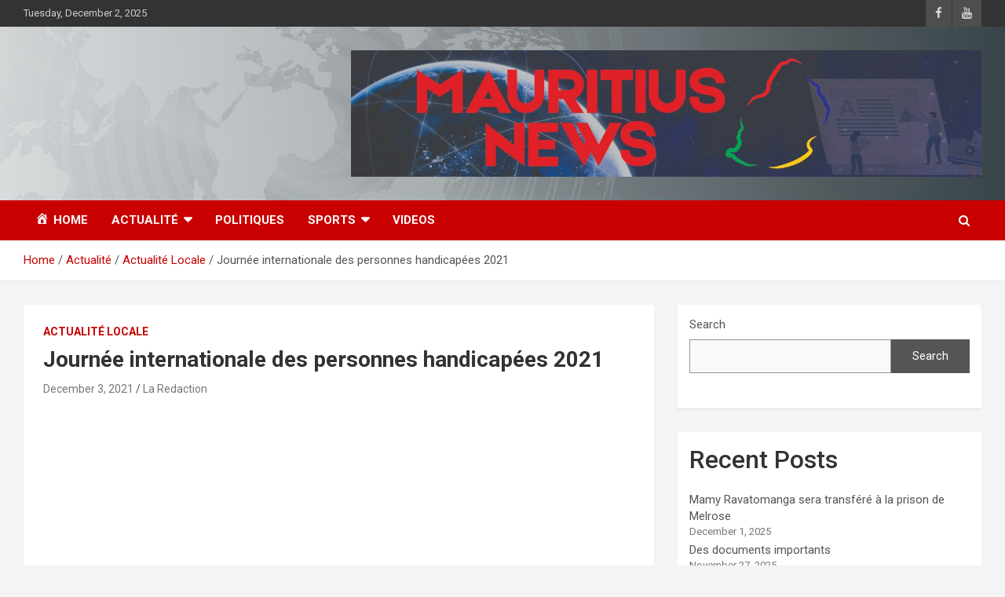

--- FILE ---
content_type: text/html; charset=UTF-8
request_url: https://www.mauritiusnews.info/actualite/actualite-locale/journee-internationale-des-personnes-handicapees-2021/
body_size: 8818
content:
<!doctype html>
<html dir="ltr" lang="en"
	prefix="og: https://ogp.me/ns#" >
<head>
	<meta charset="UTF-8">
	<meta name="viewport" content="width=device-width, initial-scale=1, shrink-to-fit=no">
	<link rel="profile" href="https://gmpg.org/xfn/11">

	<title>Journée internationale des personnes handicapées 2021 - Mauritius News</title>

		<!-- All in One SEO 4.3.0 - aioseo.com -->
		<meta name="description" content="Lors du Journée internationale des personnes handicapées 2021 ,Le Premier ministre, M. Pravind Kumar Jugnauth, a fait cette déclaration, aujourd&#039;hui, lors d&#039;une cérémonie officielle au Sir Harilal Vaghjee Memorial Hall à Port Louis, pour marquer les célébrations de la Journée internationale des personnes handicapées 2021« Le bien-être des personnes handicapées est important »,. Le thème" />
		<meta name="robots" content="max-image-preview:large" />
		<link rel="canonical" href="https://www.mauritiusnews.info/actualite/actualite-locale/journee-internationale-des-personnes-handicapees-2021/" />
		<meta name="generator" content="All in One SEO (AIOSEO) 4.3.0 " />
		<meta property="og:locale" content="en_US" />
		<meta property="og:site_name" content="Mauritius News -" />
		<meta property="og:type" content="article" />
		<meta property="og:title" content="Journée internationale des personnes handicapées 2021 - Mauritius News" />
		<meta property="og:description" content="Lors du Journée internationale des personnes handicapées 2021 ,Le Premier ministre, M. Pravind Kumar Jugnauth, a fait cette déclaration, aujourd&#039;hui, lors d&#039;une cérémonie officielle au Sir Harilal Vaghjee Memorial Hall à Port Louis, pour marquer les célébrations de la Journée internationale des personnes handicapées 2021« Le bien-être des personnes handicapées est important »,. Le thème" />
		<meta property="og:url" content="https://www.mauritiusnews.info/actualite/actualite-locale/journee-internationale-des-personnes-handicapees-2021/" />
		<meta property="og:image" content="https://www.mauritiusnews.info/wp-content/uploads/2021/12/journee-internationale-des-perso.jpg" />
		<meta property="og:image:secure_url" content="https://www.mauritiusnews.info/wp-content/uploads/2021/12/journee-internationale-des-perso.jpg" />
		<meta property="og:image:width" content="1280" />
		<meta property="og:image:height" content="720" />
		<meta property="article:published_time" content="2021-12-03T19:41:37+00:00" />
		<meta property="article:modified_time" content="2021-12-03T19:42:06+00:00" />
		<meta property="article:publisher" content="https://www.facebook.com/Mauritius-News-offical-110227473707013" />
		<meta name="twitter:card" content="summary" />
		<meta name="twitter:title" content="Journée internationale des personnes handicapées 2021 - Mauritius News" />
		<meta name="twitter:description" content="Lors du Journée internationale des personnes handicapées 2021 ,Le Premier ministre, M. Pravind Kumar Jugnauth, a fait cette déclaration, aujourd&#039;hui, lors d&#039;une cérémonie officielle au Sir Harilal Vaghjee Memorial Hall à Port Louis, pour marquer les célébrations de la Journée internationale des personnes handicapées 2021« Le bien-être des personnes handicapées est important »,. Le thème" />
		<meta name="twitter:image" content="https://www.mauritiusnews.info/wp-content/uploads/2021/12/journee-internationale-des-perso.jpg" />
		<script type="application/ld+json" class="aioseo-schema">
			{"@context":"https:\/\/schema.org","@graph":[{"@type":"BlogPosting","@id":"https:\/\/www.mauritiusnews.info\/actualite\/actualite-locale\/journee-internationale-des-personnes-handicapees-2021\/#blogposting","name":"Journ\u00e9e internationale des personnes handicap\u00e9es 2021 - Mauritius News","headline":"Journ\u00e9e internationale des personnes handicap\u00e9es 2021","author":{"@id":"https:\/\/www.mauritiusnews.info\/author\/le-redacteur\/#author"},"publisher":{"@id":"https:\/\/www.mauritiusnews.info\/#organization"},"image":{"@type":"ImageObject","url":"https:\/\/www.mauritiusnews.info\/wp-content\/uploads\/2021\/12\/journee-internationale-des-perso.jpg","width":1280,"height":720},"datePublished":"2021-12-03T19:41:37+04:00","dateModified":"2021-12-03T19:42:06+04:00","inLanguage":"en","mainEntityOfPage":{"@id":"https:\/\/www.mauritiusnews.info\/actualite\/actualite-locale\/journee-internationale-des-personnes-handicapees-2021\/#webpage"},"isPartOf":{"@id":"https:\/\/www.mauritiusnews.info\/actualite\/actualite-locale\/journee-internationale-des-personnes-handicapees-2021\/#webpage"},"articleSection":"Actualit\u00e9 Locale"},{"@type":"BreadcrumbList","@id":"https:\/\/www.mauritiusnews.info\/actualite\/actualite-locale\/journee-internationale-des-personnes-handicapees-2021\/#breadcrumblist","itemListElement":[{"@type":"ListItem","@id":"https:\/\/www.mauritiusnews.info\/#listItem","position":1,"item":{"@type":"WebPage","@id":"https:\/\/www.mauritiusnews.info\/","name":"Home","url":"https:\/\/www.mauritiusnews.info\/"},"nextItem":"https:\/\/www.mauritiusnews.info\/actualite\/actualite-locale\/journee-internationale-des-personnes-handicapees-2021\/#listItem"},{"@type":"ListItem","@id":"https:\/\/www.mauritiusnews.info\/actualite\/actualite-locale\/journee-internationale-des-personnes-handicapees-2021\/#listItem","position":2,"item":{"@type":"WebPage","@id":"https:\/\/www.mauritiusnews.info\/actualite\/actualite-locale\/journee-internationale-des-personnes-handicapees-2021\/","name":"Journ\u00e9e internationale des personnes handicap\u00e9es 2021","description":"Lors du Journ\u00e9e internationale des personnes handicap\u00e9es 2021 ,Le Premier ministre, M. Pravind Kumar Jugnauth, a fait cette d\u00e9claration, aujourd'hui, lors d'une c\u00e9r\u00e9monie officielle au Sir Harilal Vaghjee Memorial Hall \u00e0 Port Louis, pour marquer les c\u00e9l\u00e9brations de la Journ\u00e9e internationale des personnes handicap\u00e9es 2021\u00ab Le bien-\u00eatre des personnes handicap\u00e9es est important \u00bb,. Le th\u00e8me","url":"https:\/\/www.mauritiusnews.info\/actualite\/actualite-locale\/journee-internationale-des-personnes-handicapees-2021\/"},"previousItem":"https:\/\/www.mauritiusnews.info\/#listItem"}]},{"@type":"Organization","@id":"https:\/\/www.mauritiusnews.info\/#organization","name":"Mauritius News","url":"https:\/\/www.mauritiusnews.info\/","sameAs":["https:\/\/www.facebook.com\/Mauritius-News-offical-110227473707013"]},{"@type":"Person","@id":"https:\/\/www.mauritiusnews.info\/author\/le-redacteur\/#author","url":"https:\/\/www.mauritiusnews.info\/author\/le-redacteur\/","name":"La Redaction","image":{"@type":"ImageObject","@id":"https:\/\/www.mauritiusnews.info\/actualite\/actualite-locale\/journee-internationale-des-personnes-handicapees-2021\/#authorImage","url":"https:\/\/secure.gravatar.com\/avatar\/bc2eff7786776338a0f0c2919fc17ffe?s=96&d=mm&r=g","width":96,"height":96,"caption":"La Redaction"}},{"@type":"WebPage","@id":"https:\/\/www.mauritiusnews.info\/actualite\/actualite-locale\/journee-internationale-des-personnes-handicapees-2021\/#webpage","url":"https:\/\/www.mauritiusnews.info\/actualite\/actualite-locale\/journee-internationale-des-personnes-handicapees-2021\/","name":"Journ\u00e9e internationale des personnes handicap\u00e9es 2021 - Mauritius News","description":"Lors du Journ\u00e9e internationale des personnes handicap\u00e9es 2021 ,Le Premier ministre, M. Pravind Kumar Jugnauth, a fait cette d\u00e9claration, aujourd'hui, lors d'une c\u00e9r\u00e9monie officielle au Sir Harilal Vaghjee Memorial Hall \u00e0 Port Louis, pour marquer les c\u00e9l\u00e9brations de la Journ\u00e9e internationale des personnes handicap\u00e9es 2021\u00ab Le bien-\u00eatre des personnes handicap\u00e9es est important \u00bb,. Le th\u00e8me","inLanguage":"en","isPartOf":{"@id":"https:\/\/www.mauritiusnews.info\/#website"},"breadcrumb":{"@id":"https:\/\/www.mauritiusnews.info\/actualite\/actualite-locale\/journee-internationale-des-personnes-handicapees-2021\/#breadcrumblist"},"author":{"@id":"https:\/\/www.mauritiusnews.info\/author\/le-redacteur\/#author"},"creator":{"@id":"https:\/\/www.mauritiusnews.info\/author\/le-redacteur\/#author"},"image":{"@type":"ImageObject","url":"https:\/\/www.mauritiusnews.info\/wp-content\/uploads\/2021\/12\/journee-internationale-des-perso.jpg","@id":"https:\/\/www.mauritiusnews.info\/#mainImage","width":1280,"height":720},"primaryImageOfPage":{"@id":"https:\/\/www.mauritiusnews.info\/actualite\/actualite-locale\/journee-internationale-des-personnes-handicapees-2021\/#mainImage"},"datePublished":"2021-12-03T19:41:37+04:00","dateModified":"2021-12-03T19:42:06+04:00"},{"@type":"WebSite","@id":"https:\/\/www.mauritiusnews.info\/#website","url":"https:\/\/www.mauritiusnews.info\/","name":"Mauritius News","inLanguage":"en","publisher":{"@id":"https:\/\/www.mauritiusnews.info\/#organization"}}]}
		</script>
		<!-- All in One SEO -->

<link rel='dns-prefetch' href='//static.addtoany.com' />
<link rel='dns-prefetch' href='//fonts.googleapis.com' />
<link rel='dns-prefetch' href='//s.w.org' />
<link rel="alternate" type="application/rss+xml" title="Mauritius News &raquo; Feed" href="https://www.mauritiusnews.info/feed/" />
<link rel="alternate" type="application/rss+xml" title="Mauritius News &raquo; Comments Feed" href="https://www.mauritiusnews.info/comments/feed/" />
<link rel="alternate" type="application/rss+xml" title="Mauritius News &raquo; Journée internationale des personnes handicapées 2021 Comments Feed" href="https://www.mauritiusnews.info/actualite/actualite-locale/journee-internationale-des-personnes-handicapees-2021/feed/" />
		<!-- This site uses the Google Analytics by MonsterInsights plugin v8.12.1 - Using Analytics tracking - https://www.monsterinsights.com/ -->
		<!-- Note: MonsterInsights is not currently configured on this site. The site owner needs to authenticate with Google Analytics in the MonsterInsights settings panel. -->
					<!-- No UA code set -->
				<!-- / Google Analytics by MonsterInsights -->
				<script type="text/javascript">
			window._wpemojiSettings = {"baseUrl":"https:\/\/s.w.org\/images\/core\/emoji\/13.1.0\/72x72\/","ext":".png","svgUrl":"https:\/\/s.w.org\/images\/core\/emoji\/13.1.0\/svg\/","svgExt":".svg","source":{"concatemoji":"https:\/\/www.mauritiusnews.info\/wp-includes\/js\/wp-emoji-release.min.js?ver=5.8.12"}};
			!function(e,a,t){var n,r,o,i=a.createElement("canvas"),p=i.getContext&&i.getContext("2d");function s(e,t){var a=String.fromCharCode;p.clearRect(0,0,i.width,i.height),p.fillText(a.apply(this,e),0,0);e=i.toDataURL();return p.clearRect(0,0,i.width,i.height),p.fillText(a.apply(this,t),0,0),e===i.toDataURL()}function c(e){var t=a.createElement("script");t.src=e,t.defer=t.type="text/javascript",a.getElementsByTagName("head")[0].appendChild(t)}for(o=Array("flag","emoji"),t.supports={everything:!0,everythingExceptFlag:!0},r=0;r<o.length;r++)t.supports[o[r]]=function(e){if(!p||!p.fillText)return!1;switch(p.textBaseline="top",p.font="600 32px Arial",e){case"flag":return s([127987,65039,8205,9895,65039],[127987,65039,8203,9895,65039])?!1:!s([55356,56826,55356,56819],[55356,56826,8203,55356,56819])&&!s([55356,57332,56128,56423,56128,56418,56128,56421,56128,56430,56128,56423,56128,56447],[55356,57332,8203,56128,56423,8203,56128,56418,8203,56128,56421,8203,56128,56430,8203,56128,56423,8203,56128,56447]);case"emoji":return!s([10084,65039,8205,55357,56613],[10084,65039,8203,55357,56613])}return!1}(o[r]),t.supports.everything=t.supports.everything&&t.supports[o[r]],"flag"!==o[r]&&(t.supports.everythingExceptFlag=t.supports.everythingExceptFlag&&t.supports[o[r]]);t.supports.everythingExceptFlag=t.supports.everythingExceptFlag&&!t.supports.flag,t.DOMReady=!1,t.readyCallback=function(){t.DOMReady=!0},t.supports.everything||(n=function(){t.readyCallback()},a.addEventListener?(a.addEventListener("DOMContentLoaded",n,!1),e.addEventListener("load",n,!1)):(e.attachEvent("onload",n),a.attachEvent("onreadystatechange",function(){"complete"===a.readyState&&t.readyCallback()})),(n=t.source||{}).concatemoji?c(n.concatemoji):n.wpemoji&&n.twemoji&&(c(n.twemoji),c(n.wpemoji)))}(window,document,window._wpemojiSettings);
		</script>
		<style type="text/css">
img.wp-smiley,
img.emoji {
	display: inline !important;
	border: none !important;
	box-shadow: none !important;
	height: 1em !important;
	width: 1em !important;
	margin: 0 .07em !important;
	vertical-align: -0.1em !important;
	background: none !important;
	padding: 0 !important;
}
</style>
	<link rel='stylesheet' id='dashicons-css'  href='https://www.mauritiusnews.info/wp-includes/css/dashicons.min.css?ver=5.8.12' type='text/css' media='all' />
<link rel='stylesheet' id='menu-icons-extra-css'  href='https://www.mauritiusnews.info/wp-content/plugins/menu-icons/css/extra.min.css?ver=0.13.2' type='text/css' media='all' />
<link rel='stylesheet' id='wp-block-library-css'  href='https://www.mauritiusnews.info/wp-includes/css/dist/block-library/style.min.css?ver=5.8.12' type='text/css' media='all' />
<link rel='stylesheet' id='bootstrap-style-css'  href='https://www.mauritiusnews.info/wp-content/themes/newscard/assets/library/bootstrap/css/bootstrap.min.css?ver=4.0.0' type='text/css' media='all' />
<link rel='stylesheet' id='font-awesome-style-css'  href='https://www.mauritiusnews.info/wp-content/themes/newscard/assets/library/font-awesome/css/font-awesome.css?ver=5.8.12' type='text/css' media='all' />
<link rel='stylesheet' id='newscard-google-fonts-css'  href='//fonts.googleapis.com/css?family=Roboto%3A100%2C300%2C300i%2C400%2C400i%2C500%2C500i%2C700%2C700i&#038;ver=5.8.12' type='text/css' media='all' />
<link rel='stylesheet' id='newscard-style-css'  href='https://www.mauritiusnews.info/wp-content/themes/newscard/style.css?ver=5.8.12' type='text/css' media='all' />
<link rel='stylesheet' id='addtoany-css'  href='https://www.mauritiusnews.info/wp-content/plugins/add-to-any/addtoany.min.css?ver=1.16' type='text/css' media='all' />
<script type='text/javascript' id='addtoany-core-js-before'>
window.a2a_config=window.a2a_config||{};a2a_config.callbacks=[];a2a_config.overlays=[];a2a_config.templates={};
</script>
<script type='text/javascript' async src='https://static.addtoany.com/menu/page.js' id='addtoany-core-js'></script>
<script type='text/javascript' src='https://www.mauritiusnews.info/wp-includes/js/jquery/jquery.min.js?ver=3.6.0' id='jquery-core-js'></script>
<script type='text/javascript' src='https://www.mauritiusnews.info/wp-includes/js/jquery/jquery-migrate.min.js?ver=3.3.2' id='jquery-migrate-js'></script>
<script type='text/javascript' async src='https://www.mauritiusnews.info/wp-content/plugins/add-to-any/addtoany.min.js?ver=1.1' id='addtoany-jquery-js'></script>
<!--[if lt IE 9]>
<script type='text/javascript' src='https://www.mauritiusnews.info/wp-content/themes/newscard/assets/js/html5.js?ver=3.7.3' id='html5-js'></script>
<![endif]-->
<link rel="https://api.w.org/" href="https://www.mauritiusnews.info/wp-json/" /><link rel="alternate" type="application/json" href="https://www.mauritiusnews.info/wp-json/wp/v2/posts/2792" /><link rel="EditURI" type="application/rsd+xml" title="RSD" href="https://www.mauritiusnews.info/xmlrpc.php?rsd" />
<link rel="wlwmanifest" type="application/wlwmanifest+xml" href="https://www.mauritiusnews.info/wp-includes/wlwmanifest.xml" /> 
<meta name="generator" content="WordPress 5.8.12" />
<link rel='shortlink' href='https://www.mauritiusnews.info/?p=2792' />
<link rel="alternate" type="application/json+oembed" href="https://www.mauritiusnews.info/wp-json/oembed/1.0/embed?url=https%3A%2F%2Fwww.mauritiusnews.info%2Factualite%2Factualite-locale%2Fjournee-internationale-des-personnes-handicapees-2021%2F" />
<link rel="alternate" type="text/xml+oembed" href="https://www.mauritiusnews.info/wp-json/oembed/1.0/embed?url=https%3A%2F%2Fwww.mauritiusnews.info%2Factualite%2Factualite-locale%2Fjournee-internationale-des-personnes-handicapees-2021%2F&#038;format=xml" />
<link rel="pingback" href="https://www.mauritiusnews.info/xmlrpc.php">		<style type="text/css">
					.site-title,
			.site-description {
				position: absolute;
				clip: rect(1px, 1px, 1px, 1px);
			}
				</style>
		<link rel="icon" href="https://www.mauritiusnews.info/wp-content/uploads/2021/09/fav_icon.png" sizes="32x32" />
<link rel="icon" href="https://www.mauritiusnews.info/wp-content/uploads/2021/09/fav_icon.png" sizes="192x192" />
<link rel="apple-touch-icon" href="https://www.mauritiusnews.info/wp-content/uploads/2021/09/fav_icon.png" />
<meta name="msapplication-TileImage" content="https://www.mauritiusnews.info/wp-content/uploads/2021/09/fav_icon.png" />
</head>

<body class="post-template-default single single-post postid-2792 single-format-standard theme-body group-blog">

<div id="page" class="site">
	<a class="skip-link screen-reader-text" href="#content">Skip to content</a>
	
	<header id="masthead" class="site-header">
					<div class="info-bar">
				<div class="container">
					<div class="row gutter-10">
						<div class="col col-sm contact-section">
							<div class="date">
								<ul><li>Tuesday, December 2, 2025</li></ul>
							</div>
						</div><!-- .contact-section -->

													<div class="col-auto social-profiles order-md-3">
								
		<ul class="clearfix">
							<li><a target="_blank" href="https://www.facebook.com/Mauritius-News-offical-110227473707013"></a></li>
							<li><a target="_blank" href="https://www.youtube.com/channel/UCFeDhBgYqAxkdh0ww51JUdQ"></a></li>
					</ul>
								</div><!-- .social-profile -->
											</div><!-- .row -->
          		</div><!-- .container -->
        	</div><!-- .infobar -->
        		<nav class="navbar navbar-expand-lg d-block">
			<div class="navbar-head navbar-bg-set header-overlay-light"  style="background-image:url('https://www.mauritiusnews.info/wp-content/uploads/2021/09/header-bg-1.jpg');">
				<div class="container">
					<div class="row navbar-head-row align-items-center">
						<div class="col-lg-4">
							<div class="site-branding navbar-brand">
																	<h2 class="site-title"><a href="https://www.mauritiusnews.info/" rel="home">Mauritius News</a></h2>
															</div><!-- .site-branding .navbar-brand -->
						</div>
													<div class="col-lg-8 navbar-ad-section">
																	<img class="img-fluid" src="https://www.mauritiusnews.info/wp-content/uploads/2021/09/WhatsApp-Image-2021-09-20-at-11.37.17-AM.jpeg" alt="Banner Add">
															</div>
											</div><!-- .row -->
				</div><!-- .container -->
			</div><!-- .navbar-head -->
			<div class="navigation-bar">
				<div class="navigation-bar-top">
					<div class="container">
						<button class="navbar-toggler menu-toggle" type="button" data-toggle="collapse" data-target="#navbarCollapse" aria-controls="navbarCollapse" aria-expanded="false" aria-label="Toggle navigation"></button>
						<span class="search-toggle"></span>
					</div><!-- .container -->
					<div class="search-bar">
						<div class="container">
							<div class="search-block off">
								<form action="https://www.mauritiusnews.info/" method="get" class="search-form">
	<label class="assistive-text"> Search </label>
	<div class="input-group">
		<input type="search" value="" placeholder="Search" class="form-control s" name="s">
		<div class="input-group-prepend">
			<button class="btn btn-theme">Search</button>
		</div>
	</div>
</form><!-- .search-form -->
							</div><!-- .search-box -->
						</div><!-- .container -->
					</div><!-- .search-bar -->
				</div><!-- .navigation-bar-top -->
				<div class="navbar-main">
					<div class="container">
						<div class="collapse navbar-collapse" id="navbarCollapse">
							<div id="site-navigation" class="main-navigation nav-uppercase" role="navigation">
								<ul class="nav-menu navbar-nav d-lg-block"><li id="menu-item-2651" class="menu-item menu-item-type-custom menu-item-object-custom menu-item-home menu-item-2651"><a href="https://www.mauritiusnews.info/"><i class="_mi _before dashicons dashicons-admin-home" aria-hidden="true"></i><span>Home</span></a></li>
<li id="menu-item-2495" class="menu-item menu-item-type-taxonomy menu-item-object-category current-post-ancestor menu-item-has-children menu-item-2495"><a href="https://www.mauritiusnews.info/category/actualite/">Actualité</a>
<ul class="sub-menu">
	<li id="menu-item-2497" class="menu-item menu-item-type-taxonomy menu-item-object-category current-post-ancestor current-menu-parent current-post-parent menu-item-2497"><a href="https://www.mauritiusnews.info/category/actualite/actualite-locale/">Actualité Locale</a></li>
	<li id="menu-item-2496" class="menu-item menu-item-type-taxonomy menu-item-object-category menu-item-2496"><a href="https://www.mauritiusnews.info/category/actualite/international-actuality/">Actualité Internationale</a></li>
</ul>
</li>
<li id="menu-item-2498" class="menu-item menu-item-type-taxonomy menu-item-object-category menu-item-2498"><a href="https://www.mauritiusnews.info/category/politiques/">Politiques</a></li>
<li id="menu-item-2499" class="menu-item menu-item-type-taxonomy menu-item-object-category menu-item-has-children menu-item-2499"><a href="https://www.mauritiusnews.info/category/sports/">Sports</a>
<ul class="sub-menu">
	<li id="menu-item-2501" class="menu-item menu-item-type-taxonomy menu-item-object-category menu-item-2501"><a href="https://www.mauritiusnews.info/category/sports/sports-locale/">Sports Locale</a></li>
	<li id="menu-item-2500" class="menu-item menu-item-type-taxonomy menu-item-object-category menu-item-2500"><a href="https://www.mauritiusnews.info/category/sports/sports-internationale/">Sports Internationale</a></li>
</ul>
</li>
<li id="menu-item-2502" class="menu-item menu-item-type-taxonomy menu-item-object-category menu-item-2502"><a href="https://www.mauritiusnews.info/category/videos/">Videos</a></li>
</ul>							</div><!-- #site-navigation .main-navigation -->
						</div><!-- .navbar-collapse -->
						<div class="nav-search">
							<span class="search-toggle"></span>
						</div><!-- .nav-search -->
					</div><!-- .container -->
				</div><!-- .navbar-main -->
			</div><!-- .navigation-bar -->
		</nav><!-- .navbar -->

		
		
					<div id="breadcrumb">
				<div class="container">
					<div role="navigation" aria-label="Breadcrumbs" class="breadcrumb-trail breadcrumbs" itemprop="breadcrumb"><ul class="trail-items" itemscope itemtype="http://schema.org/BreadcrumbList"><meta name="numberOfItems" content="4" /><meta name="itemListOrder" content="Ascending" /><li itemprop="itemListElement" itemscope itemtype="http://schema.org/ListItem" class="trail-item trail-begin"><a href="https://www.mauritiusnews.info/" rel="home" itemprop="item"><span itemprop="name">Home</span></a><meta itemprop="position" content="1" /></li><li itemprop="itemListElement" itemscope itemtype="http://schema.org/ListItem" class="trail-item"><a href="https://www.mauritiusnews.info/category/actualite/" itemprop="item"><span itemprop="name">Actualité</span></a><meta itemprop="position" content="2" /></li><li itemprop="itemListElement" itemscope itemtype="http://schema.org/ListItem" class="trail-item"><a href="https://www.mauritiusnews.info/category/actualite/actualite-locale/" itemprop="item"><span itemprop="name">Actualité Locale</span></a><meta itemprop="position" content="3" /></li><li itemprop="itemListElement" itemscope itemtype="http://schema.org/ListItem" class="trail-item trail-end"><span itemprop="name">Journée internationale des personnes handicapées 2021</span><meta itemprop="position" content="4" /></li></ul></div>				</div>
			</div><!-- .breadcrumb -->
			</header><!-- #masthead -->
	<div id="content" class="site-content ">
		<div class="container">
							<div class="row justify-content-center site-content-row">
			<div id="primary" class="col-lg-8 content-area">		<main id="main" class="site-main">

				<div class="post-2792 post type-post status-publish format-standard has-post-thumbnail hentry category-actualite-locale">

		
				<div class="entry-meta category-meta">
					<div class="cat-links"><a href="https://www.mauritiusnews.info/category/actualite/actualite-locale/" rel="category tag">Actualité Locale</a></div>
				</div><!-- .entry-meta -->

			
					<header class="entry-header">
				<h1 class="entry-title">Journée internationale des personnes handicapées 2021</h1>
									<div class="entry-meta">
						<div class="date"><a href="https://www.mauritiusnews.info/actualite/actualite-locale/journee-internationale-des-personnes-handicapees-2021/" title="Journée internationale des personnes handicapées 2021">December 3, 2021</a> </div> <div class="by-author vcard author"><a href="https://www.mauritiusnews.info/author/le-redacteur/">La Redaction</a> </div>											</div><!-- .entry-meta -->
								</header>
				<div class="entry-content">
			
<figure class="wp-block-embed is-type-video is-provider-youtube wp-block-embed-youtube wp-embed-aspect-16-9 wp-has-aspect-ratio"><div class="wp-block-embed__wrapper">
<iframe loading="lazy" title="Journée internationale des personnes handicapées 2021" width="1110" height="624" src="https://www.youtube.com/embed/KYMbLpqz_d8?feature=oembed" frameborder="0" allow="accelerometer; autoplay; clipboard-write; encrypted-media; gyroscope; picture-in-picture" allowfullscreen></iframe>
</div></figure>



<p>Lors du Journée internationale des personnes handicapées 2021 &nbsp;,Le Premier ministre, M. Pravind Kumar Jugnauth, a fait cette déclaration, aujourd&#8217;hui, lors d&#8217;une cérémonie officielle au Sir Harilal Vaghjee Memorial Hall à Port Louis, pour marquer les célébrations de la Journée internationale des personnes handicapées 2021« Le bien-être des personnes handicapées est important »,. Le thème des Nations Unies (ONU) choisi pour cette année est Leadership et participation des personnes handicapées vers un monde post-COVID-19 inclusif, accessible et durable.</p>
<div class="addtoany_share_save_container addtoany_content addtoany_content_bottom"><div class="a2a_kit a2a_kit_size_32 addtoany_list" data-a2a-url="https://www.mauritiusnews.info/actualite/actualite-locale/journee-internationale-des-personnes-handicapees-2021/" data-a2a-title="Journée internationale des personnes handicapées 2021"><a class="a2a_button_facebook" href="https://www.addtoany.com/add_to/facebook?linkurl=https%3A%2F%2Fwww.mauritiusnews.info%2Factualite%2Factualite-locale%2Fjournee-internationale-des-personnes-handicapees-2021%2F&amp;linkname=Journ%C3%A9e%20internationale%20des%20personnes%20handicap%C3%A9es%202021" title="Facebook" rel="nofollow noopener" target="_blank"></a><a class="a2a_button_email" href="https://www.addtoany.com/add_to/email?linkurl=https%3A%2F%2Fwww.mauritiusnews.info%2Factualite%2Factualite-locale%2Fjournee-internationale-des-personnes-handicapees-2021%2F&amp;linkname=Journ%C3%A9e%20internationale%20des%20personnes%20handicap%C3%A9es%202021" title="Email" rel="nofollow noopener" target="_blank"></a><a class="a2a_dd addtoany_share_save addtoany_share" href="https://www.addtoany.com/share"></a></div></div>		</div><!-- entry-content -->

			</div><!-- .post-2792 -->

	<nav class="navigation post-navigation" role="navigation" aria-label="Posts">
		<h2 class="screen-reader-text">Post navigation</h2>
		<div class="nav-links"><div class="nav-previous"><a href="https://www.mauritiusnews.info/actualite/actualite-locale/ritoodoise-daby-sest-tourne-vers-lassociation-smp-et-leur-a-lance-un-sos/" rel="prev">Ritoodoise Daby s’est tourné vers l’association SMP et leur a lancé un SOS</a></div><div class="nav-next"><a href="https://www.mauritiusnews.info/actualite/actualite-locale/decembre-et-protection/" rel="next">DECEMBRE ET PROTECTION</a></div></div>
	</nav>
<div id="comments" class="comments-area">

		<div id="respond" class="comment-respond">
		<h3 id="reply-title" class="comment-reply-title">Leave a Reply <small><a rel="nofollow" id="cancel-comment-reply-link" href="/actualite/actualite-locale/journee-internationale-des-personnes-handicapees-2021/#respond" style="display:none;">Cancel reply</a></small></h3><form action="https://www.mauritiusnews.info/wp-comments-post.php" method="post" id="commentform" class="comment-form" novalidate><p class="comment-notes"><span id="email-notes">Your email address will not be published.</span> Required fields are marked <span class="required">*</span></p><p class="comment-form-comment"><label for="comment">Comment</label> <textarea id="comment" name="comment" cols="45" rows="8" maxlength="65525" required="required"></textarea></p><p class="comment-form-author"><label for="author">Name <span class="required">*</span></label> <input id="author" name="author" type="text" value="" size="30" maxlength="245" required='required' /></p>
<p class="comment-form-email"><label for="email">Email <span class="required">*</span></label> <input id="email" name="email" type="email" value="" size="30" maxlength="100" aria-describedby="email-notes" required='required' /></p>
<p class="comment-form-url"><label for="url">Website</label> <input id="url" name="url" type="url" value="" size="30" maxlength="200" /></p>
<p class="comment-form-cookies-consent"><input id="wp-comment-cookies-consent" name="wp-comment-cookies-consent" type="checkbox" value="yes" /> <label for="wp-comment-cookies-consent">Save my name, email, and website in this browser for the next time I comment.</label></p>
<p class="form-submit"><input name="submit" type="submit" id="submit" class="submit" value="Post Comment" /> <input type='hidden' name='comment_post_ID' value='2792' id='comment_post_ID' />
<input type='hidden' name='comment_parent' id='comment_parent' value='0' />
</p><p style="display: none !important;"><label>&#916;<textarea name="ak_hp_textarea" cols="45" rows="8" maxlength="100"></textarea></label><input type="hidden" id="ak_js" name="ak_js" value="70"/><script>document.getElementById( "ak_js" ).setAttribute( "value", ( new Date() ).getTime() );</script></p></form>	</div><!-- #respond -->
	
</div><!-- #comments -->

		</main><!-- #main -->
	</div><!-- #primary -->


<aside id="secondary" class="col-lg-4 widget-area" role="complementary">
	<div class="sticky-sidebar">
		<section id="block-2" class="widget widget_block widget_search"><form role="search" method="get" action="https://www.mauritiusnews.info/" class="wp-block-search__button-outside wp-block-search__text-button wp-block-search"><label for="wp-block-search__input-1" class="wp-block-search__label">Search</label><div class="wp-block-search__inside-wrapper"><input type="search" id="wp-block-search__input-1" class="wp-block-search__input" name="s" value="" placeholder=""  required /><button type="submit" class="wp-block-search__button ">Search</button></div></form></section><section id="block-3" class="widget widget_block">
<div class="wp-block-group"><div class="wp-block-group__inner-container">
<h2>Recent Posts</h2>


<ul class="wp-block-latest-posts__list has-dates wp-block-latest-posts"><li><a href="https://www.mauritiusnews.info/uncategorized/mamy-ravatomanga-sera-transfere-a-la-prison-de-melrose/">Mamy Ravatomanga sera transféré à la prison de Melrose</a><time datetime="2025-12-01T16:21:38+04:00" class="wp-block-latest-posts__post-date">December 1, 2025</time></li>
<li><a href="https://www.mauritiusnews.info/uncategorized/des-documents-importants/">Des documents importants</a><time datetime="2025-11-27T14:50:53+04:00" class="wp-block-latest-posts__post-date">November 27, 2025</time></li>
<li><a href="https://www.mauritiusnews.info/uncategorized/16-days-of-activism-against-gender-based-violence-2025/">16 Days  of Activism Against  Gender Based Violence 2025</a><time datetime="2025-11-26T14:48:47+04:00" class="wp-block-latest-posts__post-date">November 26, 2025</time></li>
<li><a href="https://www.mauritiusnews.info/uncategorized/dharmendra-est-decede-a-lage-de-89-ans-a-mumbai/">Dharmendra est décédé à l&#8217;âge de 89 ans à Mumbai</a><time datetime="2025-11-25T14:11:25+04:00" class="wp-block-latest-posts__post-date">November 25, 2025</time></li>
<li><a href="https://www.mauritiusnews.info/uncategorized/conference-de-presse-ce-samedi-22-novembre-du-dpmpaul-berenger/">Conférence de presse ce samedi 22 novembre du DPM,Paul Bérenger</a><time datetime="2025-11-22T13:55:19+04:00" class="wp-block-latest-posts__post-date">November 22, 2025</time></li>
<li><a href="https://www.mauritiusnews.info/uncategorized/fin-de-la-visite-officielle-demmanuel-macron-a-maurice/">Fin de la visite officielle d&#8217;Emmanuel Macron à Maurice</a><time datetime="2025-11-21T17:17:20+04:00" class="wp-block-latest-posts__post-date">November 21, 2025</time></li>
<li><a href="https://www.mauritiusnews.info/uncategorized/le-president-francais-emmanuel-macron-a-la-state-house/">Le président français Emmanuel Macron, à la State House</a><time datetime="2025-11-20T18:00:28+04:00" class="wp-block-latest-posts__post-date">November 20, 2025</time></li>
<li><a href="https://www.mauritiusnews.info/uncategorized/visite-du-president-macron/">Visite du président Macron</a><time datetime="2025-11-20T16:25:34+04:00" class="wp-block-latest-posts__post-date">November 20, 2025</time></li>
</ul>


<p></p>
</div></div>
</section>	</div><!-- .sticky-sidebar -->
</aside><!-- #secondary -->
					</div><!-- row -->
		</div><!-- .container -->
	</div><!-- #content .site-content-->
	<footer id="colophon" class="site-footer" role="contentinfo">
		
			<div class="container">
				<section class="featured-stories">
					<h2 class="stories-title">You may Missed</h2>
					<div class="row gutter-parent-14">
													<div class="col-sm-6 col-lg-3">
								<div class="post-boxed">
																			<div class="post-img-wrap">
											<div class="featured-post-img">
												<a href="https://www.mauritiusnews.info/uncategorized/mamy-ravatomanga-sera-transfere-a-la-prison-de-melrose/" class="post-img" style="background-image: url('https://www.mauritiusnews.info/wp-content/uploads/2025/12/mamy-ravatomanga-sera-transfere.jpg');"></a>
											</div>
											<div class="entry-meta category-meta">
												<div class="cat-links"><a href="https://www.mauritiusnews.info/category/uncategorized/" rel="category tag">Uncategorized</a></div>
											</div><!-- .entry-meta -->
										</div><!-- .post-img-wrap -->
																		<div class="post-content">
																				<h3 class="entry-title"><a href="https://www.mauritiusnews.info/uncategorized/mamy-ravatomanga-sera-transfere-a-la-prison-de-melrose/">Mamy Ravatomanga sera transféré à la prison de Melrose</a></h3>																					<div class="entry-meta">
												<div class="date"><a href="https://www.mauritiusnews.info/uncategorized/mamy-ravatomanga-sera-transfere-a-la-prison-de-melrose/" title="Mamy Ravatomanga sera transféré à la prison de Melrose">December 1, 2025</a> </div> <div class="by-author vcard author"><a href="https://www.mauritiusnews.info/author/rarrrdreamgmail-com/">Rezza Peeroo</a> </div>											</div>
																			</div><!-- .post-content -->
								</div><!-- .post-boxed -->
							</div><!-- .col-sm-6 .col-lg-3 -->
													<div class="col-sm-6 col-lg-3">
								<div class="post-boxed">
																			<div class="post-img-wrap">
											<div class="featured-post-img">
												<a href="https://www.mauritiusnews.info/uncategorized/des-documents-importants/" class="post-img" style="background-image: url('https://www.mauritiusnews.info/wp-content/uploads/2025/11/des-documents-importants.jpg');"></a>
											</div>
											<div class="entry-meta category-meta">
												<div class="cat-links"><a href="https://www.mauritiusnews.info/category/uncategorized/" rel="category tag">Uncategorized</a></div>
											</div><!-- .entry-meta -->
										</div><!-- .post-img-wrap -->
																		<div class="post-content">
																				<h3 class="entry-title"><a href="https://www.mauritiusnews.info/uncategorized/des-documents-importants/">Des documents importants</a></h3>																					<div class="entry-meta">
												<div class="date"><a href="https://www.mauritiusnews.info/uncategorized/des-documents-importants/" title="Des documents importants">November 27, 2025</a> </div> <div class="by-author vcard author"><a href="https://www.mauritiusnews.info/author/rarrrdreamgmail-com/">Rezza Peeroo</a> </div>											</div>
																			</div><!-- .post-content -->
								</div><!-- .post-boxed -->
							</div><!-- .col-sm-6 .col-lg-3 -->
													<div class="col-sm-6 col-lg-3">
								<div class="post-boxed">
																			<div class="post-img-wrap">
											<div class="featured-post-img">
												<a href="https://www.mauritiusnews.info/uncategorized/16-days-of-activism-against-gender-based-violence-2025/" class="post-img" style="background-image: url('https://www.mauritiusnews.info/wp-content/uploads/2025/11/16-days-of-activism-against-gend.jpg');"></a>
											</div>
											<div class="entry-meta category-meta">
												<div class="cat-links"><a href="https://www.mauritiusnews.info/category/uncategorized/" rel="category tag">Uncategorized</a></div>
											</div><!-- .entry-meta -->
										</div><!-- .post-img-wrap -->
																		<div class="post-content">
																				<h3 class="entry-title"><a href="https://www.mauritiusnews.info/uncategorized/16-days-of-activism-against-gender-based-violence-2025/">16 Days  of Activism Against  Gender Based Violence 2025</a></h3>																					<div class="entry-meta">
												<div class="date"><a href="https://www.mauritiusnews.info/uncategorized/16-days-of-activism-against-gender-based-violence-2025/" title="16 Days  of Activism Against  Gender Based Violence 2025">November 26, 2025</a> </div> <div class="by-author vcard author"><a href="https://www.mauritiusnews.info/author/rarrrdreamgmail-com/">Rezza Peeroo</a> </div>											</div>
																			</div><!-- .post-content -->
								</div><!-- .post-boxed -->
							</div><!-- .col-sm-6 .col-lg-3 -->
													<div class="col-sm-6 col-lg-3">
								<div class="post-boxed">
																			<div class="post-img-wrap">
											<div class="featured-post-img">
												<a href="https://www.mauritiusnews.info/uncategorized/dharmendra-est-decede-a-lage-de-89-ans-a-mumbai/" class="post-img" style="background-image: url('https://www.mauritiusnews.info/wp-content/uploads/2025/11/dharmendra-est-decede-a-lage-de.jpg');"></a>
											</div>
											<div class="entry-meta category-meta">
												<div class="cat-links"><a href="https://www.mauritiusnews.info/category/uncategorized/" rel="category tag">Uncategorized</a></div>
											</div><!-- .entry-meta -->
										</div><!-- .post-img-wrap -->
																		<div class="post-content">
																				<h3 class="entry-title"><a href="https://www.mauritiusnews.info/uncategorized/dharmendra-est-decede-a-lage-de-89-ans-a-mumbai/">Dharmendra est décédé à l&#8217;âge de 89 ans à Mumbai</a></h3>																					<div class="entry-meta">
												<div class="date"><a href="https://www.mauritiusnews.info/uncategorized/dharmendra-est-decede-a-lage-de-89-ans-a-mumbai/" title="Dharmendra est décédé à l&#8217;âge de 89 ans à Mumbai">November 25, 2025</a> </div> <div class="by-author vcard author"><a href="https://www.mauritiusnews.info/author/rarrrdreamgmail-com/">Rezza Peeroo</a> </div>											</div>
																			</div><!-- .post-content -->
								</div><!-- .post-boxed -->
							</div><!-- .col-sm-6 .col-lg-3 -->
											</div><!-- .row -->
				</section><!-- .featured-stories -->
			</div><!-- .container -->
		
				<div class="site-info">
			<div class="container">
				<div class="row">
											<div class="col-lg-auto order-lg-2 ml-auto">
							<div class="social-profiles">
								
		<ul class="clearfix">
							<li><a target="_blank" href="https://www.facebook.com/Mauritius-News-offical-110227473707013"></a></li>
							<li><a target="_blank" href="https://www.youtube.com/channel/UCFeDhBgYqAxkdh0ww51JUdQ"></a></li>
					</ul>
								</div>
						</div>
										<div class="copyright col-lg order-lg-1 text-lg-left">
						<div class="theme-link">
							Copyright &copy; 2025 <a href="https://www.mauritiusnews.info/" title="Mauritius News" >Mauritius News</a></div><div class="author-link">Theme by: <a href="https://www.themehorse.com" target="_blank" title="Theme Horse" >Theme Horse</a></div><div class="wp-link">Proudly Powered by: <a href="http://wordpress.org/" target="_blank" title="WordPress">WordPress</a></div>					</div><!-- .copyright -->
				</div><!-- .row -->
			</div><!-- .container -->
		</div><!-- .site-info -->
	</footer><!-- #colophon -->
	<div class="back-to-top"><a title="Go to Top" href="#masthead"></a></div>
</div><!-- #page -->

<!-- YouTube Feed JS -->
<script type="text/javascript">

</script>
<script type='text/javascript' src='https://www.mauritiusnews.info/wp-content/themes/newscard/assets/library/bootstrap/js/popper.min.js?ver=1.12.9' id='popper-script-js'></script>
<script type='text/javascript' src='https://www.mauritiusnews.info/wp-content/themes/newscard/assets/library/bootstrap/js/bootstrap.min.js?ver=4.0.0' id='bootstrap-script-js'></script>
<script type='text/javascript' src='https://www.mauritiusnews.info/wp-content/themes/newscard/assets/library/match-height/jquery.matchHeight-min.js?ver=0.7.2' id='jquery-match-height-js'></script>
<script type='text/javascript' src='https://www.mauritiusnews.info/wp-content/themes/newscard/assets/library/match-height/jquery.matchHeight-settings.js?ver=5.8.12' id='newscard-match-height-js'></script>
<script type='text/javascript' src='https://www.mauritiusnews.info/wp-content/themes/newscard/assets/js/skip-link-focus-fix.js?ver=20151215' id='newscard-skip-link-focus-fix-js'></script>
<script type='text/javascript' src='https://www.mauritiusnews.info/wp-includes/js/comment-reply.min.js?ver=5.8.12' id='comment-reply-js'></script>
<script type='text/javascript' src='https://www.mauritiusnews.info/wp-content/themes/newscard/assets/library/sticky/jquery.sticky.js?ver=1.0.4' id='jquery-sticky-js'></script>
<script type='text/javascript' src='https://www.mauritiusnews.info/wp-content/themes/newscard/assets/library/sticky/jquery.sticky-settings.js?ver=5.8.12' id='newscard-jquery-sticky-js'></script>
<script type='text/javascript' src='https://www.mauritiusnews.info/wp-content/themes/newscard/assets/js/scripts.js?ver=5.8.12' id='newscard-scripts-js'></script>
<script type='text/javascript' src='https://www.mauritiusnews.info/wp-includes/js/wp-embed.min.js?ver=5.8.12' id='wp-embed-js'></script>

</body>
</html>
